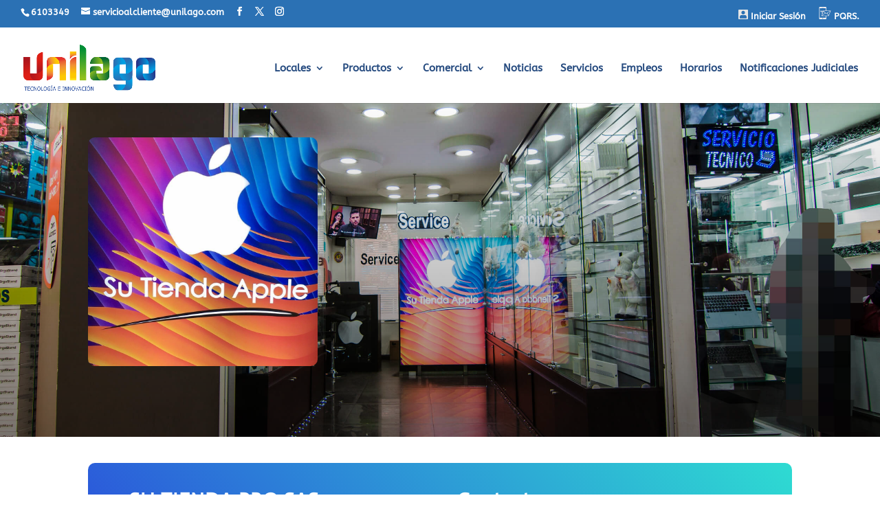

--- FILE ---
content_type: text/css
request_url: https://unilago.com/wp-content/plugins/synergein/tools/estilos.css?ver=6.9
body_size: 603
content:
#popup-container {
    display: none;
    position: fixed;
    top: 0;
    left: 0;
    width: 100%;
    height: 100%;
    background-color: rgba(0, 0, 0, 0.5);
    z-index: 9999;
    overflow: auto;
}

#popup-content {
    background-color: #fff;
    max-width: 80%;
    margin: 20px auto;
    padding: 20px;
    text-align: center;
}

#popup-close {
    display: block;
    text-align: center;
    margin-top: 10px;
    color: #fff;
    background-color: #333;
    padding: 5px 10px;
    text-decoration: none;
}

#popup-close:hover {
    background-color: #555;
}

.dpl-popup {
    cursor: pointer;
}

--- FILE ---
content_type: text/css
request_url: https://unilago.com/wp-content/plugins/synergein/modulos/carrucel.css?ver=1.0
body_size: 882
content:
.card {
  box-shadow: 0 4px 8px 0 rgba(0,0,0,0.2);
  /*transition: 0.3s;*/
  width: 250px;
  height: 190px;
  text-align: center;
  /*margin-top:12px;*/
  /*margin-left:15px;*/
  border-radius: 5px 5px 5px 5px;
  margin: 5%;
  padding: 10px;
  border: 1px solid #ccc;
  transition: display 0.3s ease; /* Transición para la propiedad display */
  max-height: 200px; /* Altura máxima para la animación */
  overflow: hidden; /* Oculta el contenido que excede la altura máxima */
  background-color: #fff;
  }
  
  /*.card:hover {
    box-shadow: 0 8px 16px 0 rgba(0,0,0,0.2);
  }*/
  
  .cardTexto {
    padding: 2px 16px;
    bottom: 0px;
  }
  
  .cardimage{
    max-height: 90px;
    max-width: 100%;
    margin:auto;
  }
  .slider-container{
      grid-auto-columns: 250px;
      height: 225px;
      list-style: none !important;
  }
  .swiffy-slider{
      height: 215px;
  }

--- FILE ---
content_type: text/css
request_url: https://unilago.com/wp-content/plugins/synergein/login/login.css?ver=1.0
body_size: 936
content:
.modal {
    display: none;
    position: fixed;
    top: 0;
    left: 0;
    width: 100%;
    height: 100%;
    background-color: rgba(0, 0, 0, 0.5);
    z-index: 9999;
    justify-content: center;
    align-items: center;
}

.modal-contenido {
    background-color: #fff;
    max-width: 100%;
    width:450px;
    margin: 100px auto;
    padding: 20px;
    border-radius: 5px;
    position: relative;
}

/* Estilos para el botón de cerrar */
#cerrar-modal {
    position: absolute;
    top: 3px;
    right: 3px;
    cursor: pointer;
}

.close {
    color: #000;
    float: right;
    font-size: 28px;
    font-weight: bold;
}

.input_login_button {
    font-family: inherit;
    font-size: inherit;
    line-height: inherit;
    width1: 60%;
    color: #fff;
    background-color: #AB3032;
    padding: 10px 15px;
    margin: 10px 0px 10px 0px;
    border: none;
    border-radius: 4px;
}

#formulario-modal{
    text-align:center;
}

--- FILE ---
content_type: image/svg+xml
request_url: https://unilago.com/wp-content/uploads/2019/09/pqrss.svg
body_size: 1438
content:
<?xml version="1.0"?>
<svg xmlns="http://www.w3.org/2000/svg" xmlns:xlink="http://www.w3.org/1999/xlink" version="1.1" id="Capa_1" x="0px" y="0px" width="512px" height="512px" viewBox="0 0 81.751 81.751" style="enable-background:new 0 0 81.751 81.751;" xml:space="preserve" class=""><g><g>
	<path d="M78.863,24.446H49.882V5.522c0-3.04-2.483-5.522-5.52-5.522H7.914C4.875,0,2.393,2.483,2.393,5.522v70.707   c0,3.038,2.483,5.522,5.521,5.522h36.448c3.036,0,5.52-2.484,5.52-5.522V59.915h13.226h2.964l0.161-0.44L78.286,27.31l1.072-2.866   L78.863,24.446L78.863,24.446z M31.133,29.305l9.653,10.607L20.99,56.375L31.133,29.305z M33.211,27.011h41.4L47.877,43.117   L33.211,27.011z M20.306,3.982h11.661c0.368,0,0.67,0.299,0.67,0.668c0,0.366-0.302,0.667-0.67,0.667H20.306   c-0.368,0-0.666-0.301-0.666-0.667C19.64,4.281,19.938,3.982,20.306,3.982z M26.136,78.994c-1.522,0-2.761-1.234-2.761-2.763   c0-1.521,1.236-2.76,2.761-2.76s2.764,1.233,2.764,2.76C28.9,77.759,27.661,78.994,26.136,78.994z M46.038,71.537H6.233V8.759   h39.805v15.689H30.877h-0.49l-0.696,1.854H10.454v4.236h17.651l-1.414,3.772H16.242v3.176h9.259l-1.196,3.191h-6.087v2.58h5.12   l-6.075,16.209l-0.167,0.447h2.96h25.987L46.038,71.537L46.038,71.537z M23.139,57.355L42.22,41.486l4.441,4.879l8.094-4.879   l7.191,15.869H23.139z M64.83,56.376l-7.462-16.465l17.605-10.607L64.83,56.376z" data-original="#000000" class="active-path" data-old_color="#000000" fill="#F6F1F1"/>
</g></g> </svg>


--- FILE ---
content_type: image/svg+xml
request_url: https://unilago.com/wp-content/uploads/2019/09/Usuario.svg
body_size: 662
content:
<?xml version="1.0"?>
<svg xmlns="http://www.w3.org/2000/svg" id="Bold" enable-background="new 0 0 24 24" height="512px" viewBox="0 0 24 24" width="512px" class="hovered-paths"><g><path d="m22.25 0h-20.5c-.965 0-1.75.785-1.75 1.75v20.5c0 .965.785 1.75 1.75 1.75h20.5c.965 0 1.75-.785 1.75-1.75v-20.5c0-.965-.785-1.75-1.75-1.75zm-10.25 3c2.481 0 4.5 2.019 4.5 4.5s-2.019 4.5-4.5 4.5-4.5-2.019-4.5-4.5 2.019-4.5 4.5-4.5zm8.5 18.25c0 .414-.336.75-.75.75h-15.5c-.414 0-.75-.336-.75-.75v-3.111c0-2.554 2.04-4.632 4.55-4.638h7.901c2.509.006 4.55 2.083 4.55 4.638v3.111z" data-original="#000000" class="active-path" data-old_color="#000000" fill="#E6E6E6"/></g> </svg>


--- FILE ---
content_type: image/svg+xml
request_url: https://unilago.com/wp-content/uploads/2020/06/blood.svg
body_size: 4884
content:
<svg height="512" viewBox="0 0 64 64" width="512" xmlns="http://www.w3.org/2000/svg"><g id="Blue"><path d="m43 11-3-2v-4a2 2 0 0 0 -2-2h-12a2 2 0 0 0 -2 2v4l-3 2a3.4 3.4 0 0 0 -2 3v23l1 2a5.85 5.85 0 0 0 5 3h5v2h4v-2h5a5.847 5.847 0 0 0 5-3l1-2v-23a3.4 3.4 0 0 0 -2-3zm-7 0h-8v-4h8z" fill="#7cb8eb"/><path d="m24 57v-2a4.933 4.933 0 0 0 -2-4l-6-5a2.715 2.715 0 0 0 -4 0l-1 1-4-4v-4.893a2.075 2.075 0 0 0 -1.664-2.08 2 2 0 0 0 -2.336 1.973v6l4 9 8 4 3 4h9z" fill="#cdeef6"/><path d="m40 57v-2a4.933 4.933 0 0 1 2-4l6-5a2.715 2.715 0 0 1 4 0l1 1 4-4v-4.893a2.075 2.075 0 0 1 1.664-2.08 2 2 0 0 1 2.336 1.973v6l-4 9-8 4-3 4h-9z" fill="#cdeef6"/><path d="m12.5 45.964h2v7.071h-2z" fill="#4f83d1" transform="matrix(.707 -.707 .707 .707 -31.048 24.044)"/><path d="m12 46-1 1v-6a2 2 0 0 1 4 0v4.327a2.7 2.7 0 0 0 -3 .673z" fill="#cdeef6"/><path d="m7 40a2 2 0 0 1 4 0v7l-4-4z" fill="#cdeef6"/><path d="m46.965 48.5h7.071v2h-7.071z" fill="#4f83d1" transform="matrix(.707 -.707 .707 .707 -20.211 50.207)"/><g fill="#cdeef6"><path d="m52 46 1 1v-6a2 2 0 0 0 -4 0v4.327a2.7 2.7 0 0 1 3 .673z"/><path d="m57 40a2 2 0 0 0 -4 0v7l4-4z"/><path d="m36.5 16c-2.252 0-2.252-1-4.5-1s-2.25 1-4.5 1-2.248-1-4.5-1v21a2 2 0 0 0 2 2h14a2 2 0 0 0 2-2v-21c-2.251 0-2.251 1-4.5 1z"/></g><path d="m26 33h2v2h-2z" fill="#4f83d1"/><path d="m30 33h2v2h-2z" fill="#4f83d1"/><path d="m33 62h-2v-4a3 3 0 0 1 3-3 1 1 0 0 0 0-2h-5a3 3 0 0 1 0-6h1a1 1 0 0 0 1-1v-2h2v2a3 3 0 0 1 -3 3h-1a1 1 0 0 0 0 2h5a3 3 0 0 1 0 6 1 1 0 0 0 -1 1z" fill="#4f83d1"/><path d="m32 22a3.039 3.039 0 0 0 -4 0 2.841 2.841 0 0 0 .047 4l3.953 3 4-3a2.84 2.84 0 0 0 0-4 3.039 3.039 0 0 0 -4 0z" fill="#fff"/><g fill="#4f83d1"><path d="m6.086 53.406a1.009 1.009 0 0 0 .467.489l7.789 3.894 2.858 3.811a1 1 0 0 0 .8.4h9a1 1 0 0 0 .8-1.6l-2.8-3.733v-1.667a5.908 5.908 0 0 0 -2.359-4.768l-5.934-4.939a4.25 4.25 0 0 0 -.707-.563v-3.73a3 3 0 0 0 -3-3 2.967 2.967 0 0 0 -1.471.4 2.978 2.978 0 0 0 -3.664-1.175 3.025 3.025 0 0 0 -2.365-2.184 3 3 0 0 0 -3.5 2.959v6a1 1 0 0 0 .086.406zm5.914-12.406a1 1 0 0 1 2 0v3.117a3.682 3.682 0 0 0 -2 .613zm-4-1a1 1 0 0 1 2 0v4.586l-2-2zm-4-2a1 1 0 0 1 1.175-.986 1.085 1.085 0 0 1 .825 1.093v4.893a1 1 0 0 0 .293.707l9 9 1.414-1.414-4.293-4.293.293-.293a1.746 1.746 0 0 1 2.653.061l5.982 4.984a3.932 3.932 0 0 1 1.658 3.248v2a1 1 0 0 0 .2.6l1.8 2.4h-6.5l-2.7-3.6a1.008 1.008 0 0 0 -.353-.3l-7.678-3.834-3.769-8.478z"/><path d="m58.5 35.041a3.022 3.022 0 0 0 -2.367 2.185 2.979 2.979 0 0 0 -3.662 1.174 2.967 2.967 0 0 0 -1.471-.4 3 3 0 0 0 -3 3v3.714a3.969 3.969 0 0 0 -.64.518l-6.018 5.016a5.887 5.887 0 0 0 -2.342 4.752v1.667l-2.8 3.733a1 1 0 0 0 .8 1.6h9a1 1 0 0 0 .8-.4l2.858-3.811 7.789-3.889a1.009 1.009 0 0 0 .467-.489l4-9a1 1 0 0 0 .086-.411v-6a3 3 0 0 0 -3.5-2.959zm-4.5 4.959a1 1 0 0 1 2 0v2.586l-2 2zm-4 1a1 1 0 0 1 2 0v3.729a3.719 3.719 0 0 0 -2-.619zm10 2.788-3.768 8.478-7.679 3.839a1.008 1.008 0 0 0 -.353.3l-2.7 3.595h-6.5l1.8-2.4a1 1 0 0 0 .2-.6v-2a3.91 3.91 0 0 1 1.641-3.232l6.066-5.061a1.714 1.714 0 0 1 2.586 0l.293.293-4.293 4.293 1.414 1.414 9-9a1 1 0 0 0 .293-.707v-4.893a1.086 1.086 0 0 1 .824-1.093 1 1 0 0 1 1.176.986z"/><path d="m36.5 15a3.816 3.816 0 0 1 -1.844-.414 6.317 6.317 0 0 0 -5.314 0 4.307 4.307 0 0 1 -3.685 0 5.725 5.725 0 0 0 -2.657-.586 1 1 0 0 0 -1 1v21a3 3 0 0 0 3 3h14a3 3 0 0 0 3-3v-21a1 1 0 0 0 -1-1 5.742 5.742 0 0 0 -2.657.586 3.825 3.825 0 0 1 -1.843.414zm3.5 1.1v19.9a1 1 0 0 1 -1 1h-14a1 1 0 0 1 -1-1v-19.9a4.614 4.614 0 0 1 .842.311 6.308 6.308 0 0 0 5.31 0 4.314 4.314 0 0 1 3.688 0 6.319 6.319 0 0 0 5.315 0 4.672 4.672 0 0 1 .845-.311z"/><path d="m26 33h2v2h-2z"/><path d="m30 33h2v2h-2z"/><path d="m28 12h8a1 1 0 0 0 1-1v-4a1 1 0 0 0 -1-1h-8a1 1 0 0 0 -1 1v4a1 1 0 0 0 1 1zm1-4h6v2h-6z"/><path d="m38 2h-12a3 3 0 0 0 -3 3v3.465l-2.514 1.678a4.4 4.4 0 0 0 -2.486 3.857v23a.99.99 0 0 0 .106.447l1.037 2.067a6.867 6.867 0 0 0 5.857 3.486h4v1a1 1 0 0 0 1 1h1v1a1 1 0 0 1 -1 1h-1a3 3 0 0 0 0 6h5a1 1 0 0 1 0 2 3 3 0 0 0 -3 3v4h2v-4a1 1 0 0 1 1-1 3 3 0 0 0 0-6h-5a1 1 0 0 1 0-2h1a3 3 0 0 0 3-3v-1h1a1 1 0 0 0 1-1v-1h4a6.9 6.9 0 0 0 5.9-3.553l1-2a1 1 0 0 0 .1-.447v-23a4.374 4.374 0 0 0 -2.445-3.832l-2.555-1.703v-3.465a3 3 0 0 0 -3-3zm4.486 9.857c1.089.654 1.514 1.255 1.514 2.143v22.765l-.857 1.721a4.83 4.83 0 0 1 -4.143 2.514h-5a1 1 0 0 0 -1 1v1h-2v-1a1 1 0 0 0 -1-1h-5a4.8 4.8 0 0 1 -4.1-2.447l-.9-1.789v-22.764c0-.888.425-1.489 1.555-2.168l3-2a1 1 0 0 0 .445-.832v-4a1 1 0 0 1 1-1h12a1 1 0 0 1 1 1v4a1 1 0 0 0 .445.832z"/><path d="m32 20.772a4.067 4.067 0 0 0 -4.674.489 3.629 3.629 0 0 0 -1.126 2.691 3.78 3.78 0 0 0 1.243 2.848l3.953 3a1 1 0 0 0 1.2 0l4.074-3.061a3.839 3.839 0 0 0 0-5.478 4.067 4.067 0 0 0 -4.67-.489zm3.326 1.967a1.713 1.713 0 0 1 .5 1.261 1.739 1.739 0 0 1 -.422 1.2l-3.404 2.548-3.282-2.487a1.783 1.783 0 0 1 -.521-1.309 1.63 1.63 0 0 1 .474-1.213 2.033 2.033 0 0 1 2.652 0 1 1 0 0 0 1.348 0 2.033 2.033 0 0 1 2.655 0z"/></g></g></svg>

--- FILE ---
content_type: image/svg+xml
request_url: https://unilago.com/wp-content/uploads/2019/09/pqrss.svg
body_size: 1438
content:
<?xml version="1.0"?>
<svg xmlns="http://www.w3.org/2000/svg" xmlns:xlink="http://www.w3.org/1999/xlink" version="1.1" id="Capa_1" x="0px" y="0px" width="512px" height="512px" viewBox="0 0 81.751 81.751" style="enable-background:new 0 0 81.751 81.751;" xml:space="preserve" class=""><g><g>
	<path d="M78.863,24.446H49.882V5.522c0-3.04-2.483-5.522-5.52-5.522H7.914C4.875,0,2.393,2.483,2.393,5.522v70.707   c0,3.038,2.483,5.522,5.521,5.522h36.448c3.036,0,5.52-2.484,5.52-5.522V59.915h13.226h2.964l0.161-0.44L78.286,27.31l1.072-2.866   L78.863,24.446L78.863,24.446z M31.133,29.305l9.653,10.607L20.99,56.375L31.133,29.305z M33.211,27.011h41.4L47.877,43.117   L33.211,27.011z M20.306,3.982h11.661c0.368,0,0.67,0.299,0.67,0.668c0,0.366-0.302,0.667-0.67,0.667H20.306   c-0.368,0-0.666-0.301-0.666-0.667C19.64,4.281,19.938,3.982,20.306,3.982z M26.136,78.994c-1.522,0-2.761-1.234-2.761-2.763   c0-1.521,1.236-2.76,2.761-2.76s2.764,1.233,2.764,2.76C28.9,77.759,27.661,78.994,26.136,78.994z M46.038,71.537H6.233V8.759   h39.805v15.689H30.877h-0.49l-0.696,1.854H10.454v4.236h17.651l-1.414,3.772H16.242v3.176h9.259l-1.196,3.191h-6.087v2.58h5.12   l-6.075,16.209l-0.167,0.447h2.96h25.987L46.038,71.537L46.038,71.537z M23.139,57.355L42.22,41.486l4.441,4.879l8.094-4.879   l7.191,15.869H23.139z M64.83,56.376l-7.462-16.465l17.605-10.607L64.83,56.376z" data-original="#000000" class="active-path" data-old_color="#000000" fill="#F6F1F1"/>
</g></g> </svg>


--- FILE ---
content_type: image/svg+xml
request_url: https://unilago.com/wp-content/uploads/2019/09/Usuario.svg
body_size: 662
content:
<?xml version="1.0"?>
<svg xmlns="http://www.w3.org/2000/svg" id="Bold" enable-background="new 0 0 24 24" height="512px" viewBox="0 0 24 24" width="512px" class="hovered-paths"><g><path d="m22.25 0h-20.5c-.965 0-1.75.785-1.75 1.75v20.5c0 .965.785 1.75 1.75 1.75h20.5c.965 0 1.75-.785 1.75-1.75v-20.5c0-.965-.785-1.75-1.75-1.75zm-10.25 3c2.481 0 4.5 2.019 4.5 4.5s-2.019 4.5-4.5 4.5-4.5-2.019-4.5-4.5 2.019-4.5 4.5-4.5zm8.5 18.25c0 .414-.336.75-.75.75h-15.5c-.414 0-.75-.336-.75-.75v-3.111c0-2.554 2.04-4.632 4.55-4.638h7.901c2.509.006 4.55 2.083 4.55 4.638v3.111z" data-original="#000000" class="active-path" data-old_color="#000000" fill="#E6E6E6"/></g> </svg>
